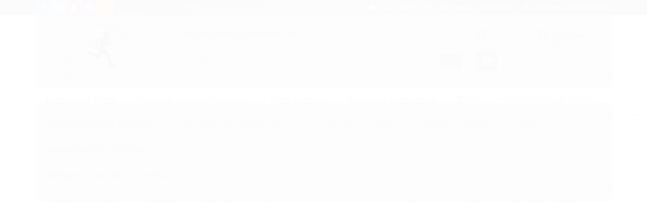

--- FILE ---
content_type: text/html; charset=utf-8
request_url: https://www.lojadomania.com.br/gel
body_size: 16031
content:

<!DOCTYPE html>
<html lang="pt-br">
  <head>
    <meta charset="utf-8">
    <meta content='width=device-width, initial-scale=1.0, maximum-scale=2.0' name='viewport' />
    <title>
  
    GEL - Mania de Corrida
  
</title>
    <meta http-equiv="X-UA-Compatible" content="IE=edge">
    <meta name="generator" content="Loja Integrada" />

    <link rel="dns-prefetch" href="https://cdn.awsli.com.br/">
    <link rel="preconnect" href="https://cdn.awsli.com.br/">
    <link rel="preconnect" href="https://fonts.googleapis.com">
    <link rel="preconnect" href="https://fonts.gstatic.com" crossorigin>

    
      <meta property="og:url" content="https://www.lojadomania.com.br/gel" />
      <meta property="og:type" content="website" />
      <meta property="og:site_name" content="Mania de Corrida" />
      <meta property="og:locale" content="pt_BR" />
    

    
  
    <script>
      setTimeout(function() {
        if (typeof removePageLoading === 'function') {
          removePageLoading();
        };
      }, 7000);
    </script>
  



    

  

    <link rel="canonical" href="https://www.lojadomania.com.br/gel" />
  


  <meta property="og:title" content="Mania de Corrida" />
  
    <meta property="og:image" content="https://cdn.awsli.com.br/317/317020/logo/b48b27a72c.jpg" />
  








  <meta name="robots" content="index, follow" />



    
      
        <link rel="shortcut icon" href="https://cdn.awsli.com.br/317/317020/favicon/278e674bbf.jpg" />
      
      <link rel="icon" href="https://cdn.awsli.com.br/317/317020/favicon/278e674bbf.jpg" sizes="192x192">
    
    

    
      <link rel="stylesheet" href="https://cdn.awsli.com.br/production/static/loja/estrutura/v1/css/all.min.css?v=dfd2cc0" type="text/css">
    
    <!--[if lte IE 8]><link rel="stylesheet" href="https://cdn.awsli.com.br/production/static/loja/estrutura/v1/css/ie-fix.min.css" type="text/css"><![endif]-->
    <!--[if lte IE 9]><style type="text/css">.lateral-fulbanner { position: relative; }</style><![endif]-->

    

    
    
      <link href="https://fonts.googleapis.com/css2?family=Open%20Sans:wght@300;400;600;700&display=swap" rel="stylesheet">
    

    
      <link rel="stylesheet" href="https://cdn.awsli.com.br/production/static/loja/estrutura/v1/css/bootstrap-responsive.css?v=dfd2cc0" type="text/css">
      <link rel="stylesheet" href="https://cdn.awsli.com.br/production/static/loja/estrutura/v1/css/style-responsive.css?v=dfd2cc0">
    

    <link rel="stylesheet" href="/tema.css?v=20250102-080529">

    

    <script type="text/javascript">
      var LOJA_ID = 317020;
      var MEDIA_URL = "https://cdn.awsli.com.br/";
      var API_URL_PUBLIC = 'https://api.awsli.com.br/';
      
        var CARRINHO_PRODS = [];
      
      var ENVIO_ESCOLHIDO = 0;
      var ENVIO_ESCOLHIDO_CODE = 0;
      var CONTRATO_INTERNACIONAL = false;
      var CONTRATO_BRAZIL = !CONTRATO_INTERNACIONAL;
      var IS_STORE_ASYNC = true;
      var IS_CLIENTE_ANONIMO = false;
    </script>

    

    <!-- Editor Visual -->
    

    <script>
      

      const isPreview = JSON.parse(sessionStorage.getItem('preview', true));
      if (isPreview) {
        const url = location.href
        location.search === '' && url + (location.search = '?preview=None')
      }
    </script>

    
      <script src="https://cdn.awsli.com.br/production/static/loja/estrutura/v1/js/all.min.js?v=dfd2cc0"></script>
    
    <!-- HTML5 shim and Respond.js IE8 support of HTML5 elements and media queries -->
    <!--[if lt IE 9]>
      <script src="https://oss.maxcdn.com/html5shiv/3.7.2/html5shiv.min.js"></script>
      <script src="https://oss.maxcdn.com/respond/1.4.2/respond.min.js"></script>
    <![endif]-->

    <link rel="stylesheet" href="https://cdn.awsli.com.br/production/static/loja/estrutura/v1/css/slick.min.css" type="text/css">
    <script src="https://cdn.awsli.com.br/production/static/loja/estrutura/v1/js/slick.min.js?v=dfd2cc0"></script>
    <link rel="stylesheet" href="https://cdn.awsli.com.br/production/static/css/jquery.fancybox.min.css" type="text/css" />
    <script src="https://cdn.awsli.com.br/production/static/js/jquery/jquery.fancybox.pack.min.js"></script>

    
    
  

  


    
      
        
      
        
      
        <script>
  (function(i,s,o,g,r,a,m){i['GoogleAnalyticsObject']=r;i[r]=i[r]||function(){
  (i[r].q=i[r].q||[]).push(arguments)},i[r].l=1*new Date();a=s.createElement(o),
  m=s.getElementsByTagName(o)[0];a.async=1;a.src=g;m.parentNode.insertBefore(a,m)
  })(window,document,'script','//www.google-analytics.com/analytics.js','ga');

  ga('create', 'UA-90562909-1', document.domain.replace(/^(www|store|loja)\./,''));
  ga('require', 'displayfeatures');
  
    
  
  
  
  
  ga('send', 'pageview');
</script>

      
        
      
        <!-- Global site tag (gtag.js) - Google Analytics -->
<script async src="https://www.googletagmanager.com/gtag/js?l=LIgtagDataLayer&id=AW-369923893"></script>
<script>
  window.LIgtagDataLayer = window.LIgtagDataLayer || [];
  function LIgtag(){LIgtagDataLayer.push(arguments);}
  LIgtag('js', new Date());

  LIgtag('set', {
    'currency': 'BRL',
    'country': 'BR'
  });
  
  LIgtag('config', 'AW-369923893');

  if(window.performance) {
    var timeSincePageLoad = Math.round(performance.now());
    LIgtag('event', 'timing_complete', {
      'name': 'load',
      'time': timeSincePageLoad
    });
  }

  $(document).on('li_view_home', function(_, eventID) {
    LIgtag('event', 'view_home');
  });

  $(document).on('li_select_product', function(_, eventID, data) {
    LIgtag('event', 'select_item', data);
  });

  $(document).on('li_start_contact', function(_, eventID, value) {
    LIgtag('event', 'start_contact', {
      value
    });
  });

  $(document).on('li_view_catalog', function(_, eventID) {
    LIgtag('event', 'view_catalog');
  });

  $(document).on('li_search', function(_, eventID, search_term) {
    LIgtag('event', 'search', {
      search_term
    });
  });

  $(document).on('li_filter_products', function(_, eventID, data) {
    LIgtag('event', 'filter_products', data);
  });

  $(document).on('li_sort_products', function(_, eventID, value) {
    LIgtag('event', 'sort_products', {
      value
    });
  });

  $(document).on('li_view_product', function(_, eventID, item) {
    LIgtag('event', 'view_item', {
      items: [item]
    });
  });

  $(document).on('li_select_variation', function(_, eventID, data) {
    LIgtag('event', 'select_variation', data);
  });

  $(document).on('li_calculate_shipping', function(_, eventID, data) {
    LIgtag('event', 'calculate_shipping', {
      zipcode: data.zipcode
    });
  });

  $(document).on('li_view_cart', function(_, eventID, data) {
    LIgtag('event', 'view_cart', data);
  });

  $(document).on('li_add_to_cart', function(_, eventID, data) {
    LIgtag('event', 'add_to_cart', {
      items: data.items
    });
  });

  $(document).on('li_apply_coupon', function(_, eventID, value) {
    LIgtag('event', 'apply_coupon', {
      value
    });
  });

  $(document).on('li_change_quantity', function(_, eventID, item) {
    LIgtag('event', 'change_quantity', {
      items: [item]
    });
  });

  $(document).on('li_remove_from_cart', function(_, eventID, item) {
    LIgtag('event', 'remove_from_cart', {
      items: [item]
    });
  });

  $(document).on('li_return_home', function(_, eventID) {
    LIgtag('event', 'return_home');
  });

  $(document).on('li_view_checkout', function(_, eventID, data) {
    LIgtag('event', 'begin_checkout', data);
  });

  $(document).on('li_login', function(_, eventID) {
    LIgtag('event', 'login');
  });

  $(document).on('li_change_address', function(_, eventID, value) {
    LIgtag('event', 'change_address', {
      value
    });
  });

  $(document).on('li_change_shipping', function(_, eventID, data) {
    LIgtag('event', 'add_shipping_info', data);
  });

  $(document).on('li_change_payment', function(_, eventID, data) {
    LIgtag('event', 'add_payment_info', data);
  });

  $(document).on('li_start_purchase', function(_, eventID) {
    LIgtag('event', 'start_purchase');
  });

  $(document).on('li_checkout_error', function(_, eventID, value) {
    LIgtag('event', 'checkout_error', {
      value
    });
  });

  $(document).on('li_purchase', function(_, eventID, data) {
    LIgtag('event', 'purchase', data);

    
      LIgtag('event', 'conversion', {
        send_to: 'AW-369923893/yGYrCLyhr5ICELWusrAB',
        value: data.value,
        currency: data.currency,
        transaction_id: data.transaction_id
      });
    
  });
</script>
      
    

    
<script>
  var url = '/_events/api/setEvent';

  var sendMetrics = function(event, user = {}) {
    var unique_identifier = uuidv4();

    try {
      var data = {
        request: {
          id: unique_identifier,
          environment: 'production'
        },
        store: {
          id: 317020,
          name: 'Mania de Corrida',
          test_account: false,
          has_meta_app: window.has_meta_app ?? false,
          li_search: true
        },
        device: {
          is_mobile: /Mobi/.test(window.navigator.userAgent),
          user_agent: window.navigator.userAgent,
          ip: '###device_ip###'
        },
        page: {
          host: window.location.hostname,
          path: window.location.pathname,
          search: window.location.search,
          type: 'category',
          title: document.title,
          referrer: document.referrer
        },
        timestamp: '###server_timestamp###',
        user_timestamp: new Date().toISOString(),
        event,
        origin: 'store'
      };

      if (window.performance) {
        var [timing] = window.performance.getEntriesByType('navigation');

        data['time'] = {
          server_response: Math.round(timing.responseStart - timing.requestStart)
        };
      }

      var _user = {},
          user_email_cookie = $.cookie('user_email'),
          user_data_cookie = $.cookie('LI-UserData');

      if (user_email_cookie) {
        var user_email = decodeURIComponent(user_email_cookie);

        _user['email'] = user_email;
      }

      if (user_data_cookie) {
        var user_data = JSON.parse(user_data_cookie);

        _user['logged'] = user_data.logged;
        _user['id'] = user_data.id ?? undefined;
      }

      $.each(user, function(key, value) {
        _user[key] = value;
      });

      if (!$.isEmptyObject(_user)) {
        data['user'] = _user;
      }

      try {
        var session_identifier = $.cookie('li_session_identifier');

        if (!session_identifier) {
          session_identifier = uuidv4();
        };

        var expiration_date = new Date();

        expiration_date.setTime(expiration_date.getTime() + (30 * 60 * 1000)); // 30 minutos

        $.cookie('li_session_identifier', session_identifier, {
          expires: expiration_date,
          path: '/'
        });

        data['session'] = {
          id: session_identifier
        };
      } catch (err) { }

      try {
        var user_session_identifier = $.cookie('li_user_session_identifier');

        if (!user_session_identifier) {
          user_session_identifier = uuidv4();

          $.cookie('li_user_session_identifier', user_session_identifier, {
            path: '/'
          });
        };

        data['user_session'] = {
          id: user_session_identifier
        };
      } catch (err) { }

      var _cookies = {},
          fbc = $.cookie('_fbc'),
          fbp = $.cookie('_fbp');

      if (fbc) {
        _cookies['fbc'] = fbc;
      }

      if (fbp) {
        _cookies['fbp'] = fbp;
      }

      if (!$.isEmptyObject(_cookies)) {
        data['session']['cookies'] = _cookies;
      }

      try {
        var ab_test_cookie = $.cookie('li_ab_test_running');

        if (ab_test_cookie) {
          var ab_test = JSON.parse(atob(ab_test_cookie));

          if (ab_test.length) {
            data['store']['ab_test'] = ab_test;
          }
        }
      } catch (err) { }

      var _utm = {};

      $.each(sessionStorage, function(key, value) {
        if (key.startsWith('utm_')) {
          var name = key.split('_')[1];

          _utm[name] = value;
        }
      });

      if (!$.isEmptyObject(_utm)) {
        data['session']['utm'] = _utm;
      }

      var controller = new AbortController();

      setTimeout(function() {
        controller.abort();
      }, 5000);

      fetch(url, {
        keepalive: true,
        method: 'POST',
        headers: {
          'Content-Type': 'application/json'
        },
        body: JSON.stringify({ data }),
        signal: controller.signal
      });
    } catch (err) { }

    return unique_identifier;
  }
</script>

    
<script>
  (function() {
    var initABTestHandler = function() {
      try {
        if ($.cookie('li_ab_test_running')) {
          return
        };
        var running_tests = [];

        
        
        
        

        var running_tests_to_cookie = JSON.stringify(running_tests);
        running_tests_to_cookie = btoa(running_tests_to_cookie);
        $.cookie('li_ab_test_running', running_tests_to_cookie, {
          path: '/'
        });

        
        if (running_tests.length > 0) {
          setTimeout(function() {
            $.ajax({
              url: "/conta/status"
            });
          }, 500);
        };

      } catch (err) { }
    }
    setTimeout(initABTestHandler, 500);
  }());
</script>

    
<script>
  $(function() {
    // Clicar em um produto
    $('.listagem-item').click(function() {
      var row, column;

      var $list = $(this).closest('[data-produtos-linha]'),
          index = $(this).closest('li').index();

      if($list.find('.listagem-linha').length === 1) {
        var productsPerRow = $list.data('produtos-linha');

        row = Math.floor(index / productsPerRow) + 1;
        column = (index % productsPerRow) + 1;
      } else {
        row = $(this).closest('.listagem-linha').index() + 1;
        column = index + 1;
      }

      var body = {
        item_id: $(this).attr('data-id'),
        item_sku: $(this).find('.produto-sku').text(),
        item_name: $(this).find('.nome-produto').text().trim(),
        item_row: row,
        item_column: column
      };

      var eventID = sendMetrics({
        type: 'event',
        name: 'select_product',
        data: body
      });

      $(document).trigger('li_select_product', [eventID, body]);
    });

    // Clicar no "Fale Conosco"
    $('#modalContato').on('show', function() {
      var value = 'Fale Conosco';

      var eventID = sendMetrics({
        type: 'event',
        name: 'start_contact',
        data: { text: value }
      });

      $(document).trigger('li_start_contact', [eventID, value]);
    });

    // Clicar no WhatsApp
    $('.li-whatsapp a').click(function() {
      var value = 'WhatsApp';

      var eventID = sendMetrics({
        type: 'event',
        name: 'start_contact',
        data: { text: value }
      });

      $(document).trigger('li_start_contact', [eventID, value]);
    });

    
      // Visualizar a catálogo
      var eventID = sendMetrics({
        type: 'pageview',
        name: 'view_catalog'
      });

      $(document).trigger('li_view_catalog', [eventID]);

      var params = new URLSearchParams(window.location.search),
          oldParams = document.referrer ? new URL(document.referrer).searchParams : new URLSearchParams();

      // Filtrar produtos
      if(params.has('fq')) {
        var value = params.get('fq');

        if(value !== oldParams.get('fq')) {
          var attribute = value.split(':'),
              body = {
                attribute_name: attribute[0],
                attribute_value: attribute[1]
              };

          var eventID = sendMetrics({
            type: 'event',
            name: 'filter_products',
            data: body
          });

          $(document).trigger('li_filter_products', [eventID, body]);
        }
      }

      // Ordenar produtos
      if(params.has('sort')) {
        var value = params.get('sort');

        if(value !== oldParams.get('sort')) {
          var eventID = sendMetrics({
            type: 'event',
            name: 'sort_products',
            data: { text: value }
          });

          $(document).trigger('li_sort_products', [eventID, value]);
        }
      }

      // Alterar página
      if(params.has('pagina')) {
        var previous_page = oldParams.has('pagina') ? parseInt(oldParams.get('pagina')) : 1,
            next_page = parseInt(params.get('pagina'));

        if(next_page !== previous_page) {
          var body = {
            previous_page,
            next_page
          };

          var eventID = sendMetrics({
            type: 'event',
            name: 'change_page',
            data: body
          });

          $(document).trigger('li_change_page', [eventID, body]);
        }
      }

      
    
  });
</script>


    
	<!-- lojaintegrada-google-shopping -->
  
      <meta name="google-site-verification" content="F3FrtL6pLX3KipolNarytsCV7HaVUquZZ4MpmyhSfwU" />
  


    
      
    

    

    

    
  <link rel="manifest" href="/manifest.json" />




  </head>
  <body class="pagina-categoria categoria-2594843   ">
    <div id="fb-root"></div>
    
  
    <div id="full-page-loading">
      <div class="conteiner" style="height: 100%;">
        <div class="loading-placeholder-content">
          <div class="loading-placeholder-effect loading-placeholder-header"></div>
          <div class="loading-placeholder-effect loading-placeholder-body"></div>
        </div>
      </div>
      <script>
        var is_full_page_loading = true;
        function removePageLoading() {
          if (is_full_page_loading) {
            try {
              $('#full-page-loading').remove();
            } catch(e) {}
            try {
              var div_loading = document.getElementById('full-page-loading');
              if (div_loading) {
                div_loading.remove();
              };
            } catch(e) {}
            is_full_page_loading = false;
          };
        };
        $(function() {
          setTimeout(function() {
            removePageLoading();
          }, 1);
        });
      </script>
      <style>
        #full-page-loading { position: fixed; z-index: 9999999; margin: auto; top: 0; left: 0; bottom: 0; right: 0; }
        #full-page-loading:before { content: ''; display: block; position: fixed; top: 0; left: 0; width: 100%; height: 100%; background: rgba(255, 255, 255, .98); background: radial-gradient(rgba(255, 255, 255, .99), rgba(255, 255, 255, .98)); }
        .loading-placeholder-content { height: 100%; display: flex; flex-direction: column; position: relative; z-index: 1; }
        .loading-placeholder-effect { background-color: #F9F9F9; border-radius: 5px; width: 100%; animation: pulse-loading 1.5s cubic-bezier(0.4, 0, 0.6, 1) infinite; }
        .loading-placeholder-content .loading-placeholder-body { flex-grow: 1; margin-bottom: 30px; }
        .loading-placeholder-content .loading-placeholder-header { height: 20%; min-height: 100px; max-height: 200px; margin: 30px 0; }
        @keyframes pulse-loading{50%{opacity:.3}}
      </style>
    </div>
  



    
      
        


<div class="barra-inicial fundo-secundario">
  <div class="conteiner">
    <div class="row-fluid">
      <div class="lista-redes span3 hidden-phone">
        
          <ul>
            
              <li>
                <a href="https://facebook.com/mania.corrida" target="_blank" aria-label="Siga nos no Facebook"><i class="icon-facebook"></i></a>
              </li>
            
            
            
              <li>
                <a href="https://twitter.com/maniadecorrida_" target="_blank" aria-label="Siga nos no Twitter"><i class="icon-twitter"></i></a>
              </li>
            
            
              <li>
                <a href="https://youtube.com.br/maniadecorridabr" target="_blank" aria-label="Siga nos no Youtube"><i class="icon-youtube"></i></a>
              </li>
            
            
              <li>
                <a href="https://instagram.com/maniadecorrida" target="_blank" aria-label="Siga nos no Instagram"><i class="icon-instagram"></i></a>
              </li>
            
            
            
              <li>
                <a href="http://www.maniadecorrida.com.br" target="_blank" rel="noopener" aria-label="Acesse nosso Blog"><i class="icon-bold"></i></a>
              </li>
            
          </ul>
        
      </div>
      <div class="canais-contato span9">
        <ul>
          <li class="hidden-phone">
            <a href="#modalContato" data-toggle="modal" data-target="#modalContato">
              <i class="icon-comment"></i>
              Fale Conosco
            </a>
          </li>
          
            <li>
              <span>
                <i class="icon-phone"></i>Telefone: (11) 97347-6802
              </span>
            </li>
          
          
            <li class="tel-whatsapp">
              <span>
                <i class="fa fa-whatsapp"></i>Whatsapp: (11) 97347-6802
              </span>
            </li>
          
          
        </ul>
      </div>
    </div>
  </div>
</div>

      
    

    <div class="conteiner-principal">
      
        
          
<div id="cabecalho">

  <div class="atalhos-mobile visible-phone fundo-secundario borda-principal">
    <ul>

      <li><a href="https://www.lojadomania.com.br/" class="icon-home"> </a></li>
      
      <li class="fundo-principal"><a href="https://www.lojadomania.com.br/carrinho/index" class="icon-shopping-cart"> </a></li>
      
      
        <li class="menu-user-logged" style="display: none;"><a href="https://www.lojadomania.com.br/conta/logout" class="icon-signout menu-user-logout"> </a></li>
      
      
      <li><a href="https://www.lojadomania.com.br/conta/index" class="icon-user"> </a></li>
      
      <li class="vazia"><span>&nbsp;</span></li>

    </ul>
  </div>

  <div class="conteiner">
    <div class="row-fluid">
      <div class="span3">
        <h2 class="logo cor-secundaria">
          <a href="https://www.lojadomania.com.br/" title="Mania de Corrida">
            
            <img src="https://cdn.awsli.com.br/400x300/317/317020/logo/b48b27a72c.jpg" alt="Mania de Corrida" />
            
          </a>
        </h2>


      </div>

      <div class="conteudo-topo span9">
        <div class="superior row-fluid hidden-phone">
          <div class="span8">
            
              
                <div class="btn-group menu-user-logged" style="display: none;">
                  <a href="https://www.lojadomania.com.br/conta/index" class="botao secundario pequeno dropdown-toggle" data-toggle="dropdown">
                    Olá, <span class="menu-user-name"></span>
                    <span class="icon-chevron-down"></span>
                  </a>
                  <ul class="dropdown-menu">
                    <li>
                      <a href="https://www.lojadomania.com.br/conta/index" title="Minha conta">Minha conta</a>
                    </li>
                    
                      <li>
                        <a href="https://www.lojadomania.com.br/conta/pedido/listar" title="Minha conta">Meus pedidos</a>
                      </li>
                    
                    <li>
                      <a href="https://www.lojadomania.com.br/conta/favorito/listar" title="Meus favoritos">Meus favoritos</a>
                    </li>
                    <li>
                      <a href="https://www.lojadomania.com.br/conta/logout" title="Sair" class="menu-user-logout">Sair</a>
                    </li>
                  </ul>
                </div>
              
              
                <a href="https://www.lojadomania.com.br/conta/login" class="bem-vindo cor-secundaria menu-user-welcome">
                  Bem-vindo, <span class="cor-principal">identifique-se</span> para fazer pedidos
                </a>
              
            
          </div>
          <div class="span4">
            <ul class="acoes-conta borda-alpha">
              
                <li>
                  <i class="icon-list fundo-principal"></i>
                  <a href="https://www.lojadomania.com.br/conta/pedido/listar" class="cor-secundaria">Meus Pedidos</a>
                </li>
              
              
                <li>
                  <i class="icon-user fundo-principal"></i>
                  <a href="https://www.lojadomania.com.br/conta/index" class="cor-secundaria">Minha Conta</a>
                </li>
              
            </ul>
          </div>
        </div>

        <div class="inferior row-fluid ">
          <div class="span8 busca-mobile">
            <a href="javascript:;" class="atalho-menu visible-phone icon-th botao principal"> </a>

            <div class="busca borda-alpha">
              <form id="form-buscar" action="/buscar" method="get">
                <input id="auto-complete" type="text" name="q" placeholder="Digite o que você procura" value="" autocomplete="off" maxlength="255" />
                <button class="botao botao-busca icon-search fundo-secundario" aria-label="Buscar"></button>
              </form>
            </div>

          </div>

          
            <div class="span4 hidden-phone">
              

  <div class="carrinho vazio">
    
      <a href="https://www.lojadomania.com.br/carrinho/index">
        <i class="icon-shopping-cart fundo-principal"></i>
        <strong class="qtd-carrinho titulo cor-secundaria" style="display: none;">0</strong>
        <span style="display: none;">
          
            <b class="titulo cor-secundaria"><span>Meu Carrinho</span></b>
          
          <span class="cor-secundaria">Produtos adicionados</span>
        </span>
        
          <span class="titulo cor-secundaria vazio-text">Carrinho vazio</span>
        
      </a>
    
    <div class="carrinho-interno-ajax"></div>
  </div>
  
<div class="minicart-placeholder" style="display: none;">
  <div class="carrinho-interno borda-principal">
    <ul>
      <li class="minicart-item-modelo">
        
          <div class="preco-produto com-promocao destaque-parcela ">
            <div>
              <s class="preco-venda">
                R$ --PRODUTO_PRECO_DE--
              </s>
              <strong class="preco-promocional cor-principal">
                R$ --PRODUTO_PRECO_POR--
              </strong>
            </div>
          </div>
        
        <a data-href="--PRODUTO_URL--" class="imagem-produto">
          <img data-src="https://cdn.awsli.com.br/64x64/--PRODUTO_IMAGEM--" alt="--PRODUTO_NOME--" />
        </a>
        <a data-href="--PRODUTO_URL--" class="nome-produto cor-secundaria">
          --PRODUTO_NOME--
        </a>
        <div class="produto-sku hide">--PRODUTO_SKU--</div>
      </li>
    </ul>
    <div class="carrinho-rodape">
      <span class="carrinho-info">
        
          <i>--CARRINHO_QUANTIDADE-- produto no carrinho</i>
        
        
          
            <span class="carrino-total">
              Total: <strong class="titulo cor-principal">R$ --CARRINHO_TOTAL_ITENS--</strong>
            </span>
          
        
      </span>
      <a href="https://www.lojadomania.com.br/carrinho/index" class="botao principal">
        
          <i class="icon-shopping-cart"></i>Ir para o carrinho
        
      </a>
    </div>
  </div>
</div>



            </div>
          
        </div>

      </div>
    </div>
    


  
    
      
<div class="menu superior">
  <ul class="nivel-um">
    


    

  


    
      <li class="categoria-id-23209307  borda-principal">
        <a href="https://www.lojadomania.com.br/bermudas-e-shorts-23209307" title="Bermudas e Shorts">
          <strong class="titulo cor-secundaria">Bermudas e Shorts</strong>
          
        </a>
        
      </li>
    
      <li class="categoria-id-23213826  borda-principal">
        <a href="https://www.lojadomania.com.br/faixas-de-cabeca-headband-23213826" title="Faixas de Cabeça (Headband)">
          <strong class="titulo cor-secundaria">Faixas de Cabeça (Headband)</strong>
          
        </a>
        
      </li>
    
      <li class="categoria-id-23781943  borda-principal">
        <a href="https://www.lojadomania.com.br/porta-numero" title="Porta Número">
          <strong class="titulo cor-secundaria">Porta Número</strong>
          
        </a>
        
      </li>
    
      <li class="categoria-id-23209167  borda-principal">
        <a href="https://www.lojadomania.com.br/roupas-de-compressao-23209167" title="Roupas de Compressão">
          <strong class="titulo cor-secundaria">Roupas de Compressão</strong>
          
        </a>
        
      </li>
    
      <li class="categoria-id-23209170  borda-principal">
        <a href="https://www.lojadomania.com.br/tops-23209170" title="TOPS">
          <strong class="titulo cor-secundaria">TOPS</strong>
          
        </a>
        
      </li>
    
      <li class="categoria-id-17426274  borda-principal">
        <a href="https://www.lojadomania.com.br/yescom-dc-run-series" title="YESCOM DC RUN SERIES">
          <strong class="titulo cor-secundaria">YESCOM DC RUN SERIES</strong>
          
        </a>
        
      </li>
    
      <li class="categoria-id-17426278  borda-principal">
        <a href="https://www.lojadomania.com.br/yescom-maiores-do-brasil" title="YESCOM MAIORES DO BRASIL">
          <strong class="titulo cor-secundaria">YESCOM MAIORES DO BRASIL</strong>
          
        </a>
        
      </li>
    
      <li class="categoria-id-17426281  borda-principal">
        <a href="https://www.lojadomania.com.br/you-mercado-running" title="YOU MERCADO RUNNING">
          <strong class="titulo cor-secundaria">YOU MERCADO RUNNING</strong>
          
        </a>
        
      </li>
    
      <li class="categoria-id-17426286  borda-principal">
        <a href="https://www.lojadomania.com.br/you-mercado-ciclismo" title="YOU MERCADO CICLISMO">
          <strong class="titulo cor-secundaria">YOU MERCADO CICLISMO</strong>
          
        </a>
        
      </li>
    
      <li class="categoria-id-18031493  borda-principal">
        <a href="https://www.lojadomania.com.br/corrida-virtual-18031493" title="CORRIDA VIRTUAL">
          <strong class="titulo cor-secundaria">CORRIDA VIRTUAL</strong>
          
        </a>
        
      </li>
    
      <li class="categoria-id-4405756  borda-principal">
        <a href="https://www.lojadomania.com.br/yescom" title="Yescom">
          <strong class="titulo cor-secundaria">Yescom</strong>
          
        </a>
        
      </li>
    
      <li class="categoria-id-4464647  borda-principal">
        <a href="https://www.lojadomania.com.br/yescom/dcrunseries" title="Yescom Kits DC Run Series">
          <strong class="titulo cor-secundaria">Yescom Kits DC Run Series</strong>
          
        </a>
        
      </li>
    
      <li class="categoria-id-4464650  borda-principal">
        <a href="https://www.lojadomania.com.br/yescom/maiores" title="Yescom I Maiores do Brasil">
          <strong class="titulo cor-secundaria">Yescom I Maiores do Brasil</strong>
          
        </a>
        
      </li>
    
      <li class="categoria-id-14168106  borda-principal">
        <a href="https://www.lojadomania.com.br/moletom-14168106" title="Moletom">
          <strong class="titulo cor-secundaria">Moletom</strong>
          
        </a>
        
      </li>
    
      <li class="categoria-id-14390208  borda-principal">
        <a href="https://www.lojadomania.com.br/x-try-14390208" title="X TRY">
          <strong class="titulo cor-secundaria">X TRY</strong>
          
        </a>
        
      </li>
    
      <li class="categoria-id-1212424  borda-principal">
        <a href="https://www.lojadomania.com.br/acessorios" title="Acessórios">
          <strong class="titulo cor-secundaria">Acessórios</strong>
          
        </a>
        
      </li>
    
      <li class="categoria-id-1287824  borda-principal">
        <a href="https://www.lojadomania.com.br/adesivos" title="Adesivos">
          <strong class="titulo cor-secundaria">Adesivos</strong>
          
        </a>
        
      </li>
    
      <li class="categoria-id-1481005  borda-principal">
        <a href="https://www.lojadomania.com.br/bandagem" title="Bandagem">
          <strong class="titulo cor-secundaria">Bandagem</strong>
          
        </a>
        
      </li>
    
      <li class="categoria-id-1973952  borda-principal">
        <a href="https://www.lojadomania.com.br/berloque-prata-925" title="Berloque Prata 925">
          <strong class="titulo cor-secundaria">Berloque Prata 925</strong>
          
        </a>
        
      </li>
    
      <li class="categoria-id-1211334  borda-principal">
        <a href="https://www.lojadomania.com.br/berloques" title="Berloques">
          <strong class="titulo cor-secundaria">Berloques</strong>
          
        </a>
        
      </li>
    
      <li class="categoria-id-1211506  borda-principal">
        <a href="https://www.lojadomania.com.br/berloques-folheados-a-prata" title="Berloques Folheados a Prata">
          <strong class="titulo cor-secundaria">Berloques Folheados a Prata</strong>
          
        </a>
        
      </li>
    
      <li class="categoria-id-2541016  borda-principal">
        <a href="https://www.lojadomania.com.br/bijuteria" title="BIJUTERIA">
          <strong class="titulo cor-secundaria">BIJUTERIA</strong>
          
        </a>
        
      </li>
    
      <li class="categoria-id-4177604  borda-principal">
        <a href="https://www.lojadomania.com.br/bike" title="BIKE">
          <strong class="titulo cor-secundaria">BIKE</strong>
          
        </a>
        
      </li>
    
      <li class="categoria-id-2595840  borda-principal">
        <a href="https://www.lojadomania.com.br/bone" title="Boné">
          <strong class="titulo cor-secundaria">Boné</strong>
          
        </a>
        
      </li>
    
      <li class="categoria-id-2535373  borda-principal">
        <a href="https://www.lojadomania.com.br/brincos" title="Brincos">
          <strong class="titulo cor-secundaria">Brincos</strong>
          
        </a>
        
      </li>
    
      <li class="categoria-id-2223666  borda-principal">
        <a href="https://www.lojadomania.com.br/buttons" title="Buttons">
          <strong class="titulo cor-secundaria">Buttons</strong>
          
        </a>
        
      </li>
    
      <li class="categoria-id-1981777  borda-principal">
        <a href="https://www.lojadomania.com.br/cadar" title="Cadarço de Silicone">
          <strong class="titulo cor-secundaria">Cadarço de Silicone</strong>
          
        </a>
        
      </li>
    
      <li class="categoria-id-1769651  borda-principal">
        <a href="https://www.lojadomania.com.br/camisetas" title="Camisetas">
          <strong class="titulo cor-secundaria">Camisetas</strong>
          
        </a>
        
      </li>
    
      <li class="categoria-id-4024673  borda-principal">
        <a href="https://www.lojadomania.com.br/canfora" title="Cânfora">
          <strong class="titulo cor-secundaria">Cânfora</strong>
          
        </a>
        
      </li>
    
      <li class="categoria-id-1973384  borda-principal">
        <a href="https://www.lojadomania.com.br/chaveiros" title="Chaveiros">
          <strong class="titulo cor-secundaria">Chaveiros</strong>
          
        </a>
        
      </li>
    
      <li class="categoria-id-1212340  borda-principal">
        <a href="https://www.lojadomania.com.br/compressao" title="Compressão">
          <strong class="titulo cor-secundaria">Compressão</strong>
          
        </a>
        
      </li>
    
      <li class="categoria-id-1595184  borda-principal">
        <a href="https://www.lojadomania.com.br/corinthians" title="Corinthians">
          <strong class="titulo cor-secundaria">Corinthians</strong>
          
        </a>
        
      </li>
    
      <li class="categoria-id-1211382  borda-principal">
        <a href="https://www.lojadomania.com.br/correntes" title="Correntes">
          <strong class="titulo cor-secundaria">Correntes</strong>
          
        </a>
        
      </li>
    
      <li class="categoria-id-1771302  borda-principal">
        <a href="https://www.lojadomania.com.br/emblema-carro" title="EMBLEMA CARRO">
          <strong class="titulo cor-secundaria">EMBLEMA CARRO</strong>
          
        </a>
        
      </li>
    
      <li class="categoria-id-2594843  borda-principal">
        <a href="https://www.lojadomania.com.br/gel" title="GEL">
          <strong class="titulo cor-secundaria">GEL</strong>
          
        </a>
        
      </li>
    
      <li class="categoria-id-3946725  borda-principal">
        <a href="https://www.lojadomania.com.br/headband" title="Headband">
          <strong class="titulo cor-secundaria">Headband</strong>
          
        </a>
        
      </li>
    
      <li class="categoria-id-1762476  borda-principal">
        <a href="https://www.lojadomania.com.br/lupo" title="LUPO">
          <strong class="titulo cor-secundaria">LUPO</strong>
          
        </a>
        
      </li>
    
      <li class="categoria-id-2802400  borda-principal">
        <a href="https://www.lojadomania.com.br/meias" title="MEIAS">
          <strong class="titulo cor-secundaria">MEIAS</strong>
          
        </a>
        
      </li>
    
      <li class="categoria-id-7364659  borda-principal">
        <a href="https://www.lojadomania.com.br/pins" title="PINS">
          <strong class="titulo cor-secundaria">PINS</strong>
          
        </a>
        
      </li>
    
      <li class="categoria-id-3268133  borda-principal">
        <a href="https://www.lojadomania.com.br/pochete" title="Pochete">
          <strong class="titulo cor-secundaria">Pochete</strong>
          
        </a>
        
      </li>
    
      <li class="categoria-id-1957000  borda-principal">
        <a href="https://www.lojadomania.com.br/porta-medalhas" title="Porta Medalhas">
          <strong class="titulo cor-secundaria">Porta Medalhas</strong>
          
        </a>
        
      </li>
    
      <li class="categoria-id-1771456  borda-principal">
        <a href="https://www.lojadomania.com.br/prata" title="PRATA">
          <strong class="titulo cor-secundaria">PRATA</strong>
          
        </a>
        
      </li>
    
      <li class="categoria-id-1361056  borda-principal">
        <a href="https://www.lojadomania.com.br/protetores" title="Protetores">
          <strong class="titulo cor-secundaria">Protetores</strong>
          
        </a>
        
      </li>
    
      <li class="categoria-id-2223239 com-filho borda-principal">
        <a href="https://www.lojadomania.com.br/pulseiras" title="Pulseiras">
          <strong class="titulo cor-secundaria">Pulseiras</strong>
          
            <i class="icon-chevron-down fundo-secundario"></i>
          
        </a>
        
          <ul class="nivel-dois borda-alpha">
            

  <li class="categoria-id-2223245 ">
    <a href="https://www.lojadomania.com.br/pulseiras-motivacionais" title="Pulseiras Motivacionais">
      
      Pulseiras Motivacionais
    </a>
    
  </li>

  <li class="categoria-id-2223247 ">
    <a href="https://www.lojadomania.com.br/pulseiras-running" title="Pulseiras Running">
      
      Pulseiras Running
    </a>
    
  </li>


          </ul>
        
      </li>
    
      <li class="categoria-id-2538249  borda-principal">
        <a href="https://www.lojadomania.com.br/semijoias" title="SEMIJOIAS">
          <strong class="titulo cor-secundaria">SEMIJOIAS</strong>
          
        </a>
        
      </li>
    
      <li class="categoria-id-2669130  borda-principal">
        <a href="https://www.lojadomania.com.br/tenis-certo" title="Tênis Certo">
          <strong class="titulo cor-secundaria">Tênis Certo</strong>
          
        </a>
        
      </li>
    
      <li class="categoria-id-9898104  borda-principal">
        <a href="https://www.lojadomania.com.br/scuderia" title="Corrida do Rock">
          <strong class="titulo cor-secundaria">Corrida do Rock</strong>
          
        </a>
        
      </li>
    
  </ul>
</div>

    
  


  </div>
  <span id="delimitadorBarra"></span>
</div>

          

  


        
      

      
  
    <div class="secao-banners">
      <div class="conteiner">
        
        
          <div class="row-fluid">
            

  <div class="spanNone banner tarja">
    
      
        
          
        
      
    
  </div>


          </div>
        
      </div>
    </div>
  


      <div id="corpo">
        <div class="conteiner">
          

          
  
<div class="breadcrumbs borda-alpha ">
  <ul>
    
      <li><a href="https://www.lojadomania.com.br/"><i class="icon-home"></i>Página inicial</a></li>
    

    
      




  <li>
    
      <strong class="cor-secundaria">GEL</strong>
    
  </li>


    
    
    

    
  </ul>
</div>



          
            <div class="secao-principal row-fluid ">
              

                
                  
  <div class="coluna span3 esquerda">
    
      

 <script>
$(document).ready(function() {
  const configuracao = {
    exibirDescricaoCategoria: false,
    posicaoDescricaoCategoria: 'default'
  };
  
  // Função para gerenciar layout responsivo
  function ajustarLayoutResponsivo() {
    const isMobile = $(window).width() <= 768;
    const $coluna = $('.row-fluid .coluna');
    const $descricaoCategoria = $('.categoria-descricao');
    
    if (configuracao.exibirDescricaoCategoria) {
      if (isMobile) {
        $coluna.css('display', 'block'); // Sobrescreve o 'display: none' do CSS com 'display: block'
        $coluna.find('.newsletter, .filtro-coluna').addClass('hidden');
        
        // Ajustar posição da descrição de categoria apenas se for footer
        if (configuracao.posicaoDescricaoCategoria === 'footer') {
          $descricaoCategoria.appendTo('.rodape');
        }
      } else {
        $coluna.css('display', ''); // Remove o inline style, permitindo que o CSS padrão seja aplicado
       
        
        // Reposicionar a descrição da categoria para non-mobile
        if (configuracao.posicaoDescricaoCategoria === 'footer') {
          setTimeout(function() {
            const $colunaEsquerda = $('.coluna.span3.esquerda');
            if ($colunaEsquerda.length) {
              $descricaoCategoria.appendTo($colunaEsquerda);
            } else {
              console.error('Elemento .coluna.span3.esquerda não encontrado no DOM');
            }
          }, 100);
        }
      }
      } else if (isMobile) {
        // Se não exibir descrição categoria em mobile, certifica-se que a coluna está escondida
        $coluna.css('display', '');
      }
  }
  
  // Função para gerenciar descrição resumida/completa
  function inicializarDescricaoExpandivel() {
    const $descricaoResumida = $('.descricao-resumida');
    const $descricaoCompleta = $('.descricao-completa');
    const $botaoVejaMais = $('.botao-veja-mais');
    
    // Verificar se as descrições são iguais
    if ($descricaoResumida.html() === $descricaoCompleta.html()) {
      $botaoVejaMais.hide();
      return;
    }
    
    // Configurar o botão de expandir/recolher
    $botaoVejaMais.on('click', function() {
      const $botao = $(this);
      const $container = $botao.closest('.descricao-container');
      const $resumida = $container.find('.descricao-resumida');
      const $completa = $container.find('.descricao-completa');
      
      const expandido = $botao.hasClass('expandido');
      
      // Toggle entre descrição resumida e completa
      if (!expandido) {
        // Mostrar descrição completa
        $resumida.hide();
        $completa.show();
      } else {
        // Mostrar descrição resumida
        $resumida.show();
        $completa.hide();
      }
      
      // Atualizar estado do botão
      $botao
        .toggleClass('expandido', !expandido)
        .text(!expandido ? 'Recolher' : 'Veja Mais')
        .attr('aria-expanded', (!expandido).toString());
    });
  }
  
  // Inicializar funcionalidades
  
  inicializarDescricaoExpandivel();
});
</script> 

<div class="menu lateral">

  <ul class="nivel-um">

    

      
    

      
    

      
    

      
    

      
    

      
    

      
    

      
    

      
    

      
    

      
    

      
    

      
    

      
    

      
    

      
    

      
    

      
    

      
    

      
    

      
    

      
    

      
    

      
    

      
    

      
    

      
    

      
    

      
    

      
    

      
    

      
    

      
    

      
    

      

        <li class="categoria-id-2594843  ativo  borda-principal">
          <a href="https://www.lojadomania.com.br/gel" title="GEL">
            
            <strong class="titulo cor-secundaria">GEL</strong>
          </a>
          
        </li>
      
    

      
    

      
    

      
    

      
    

      
    

      
    

      
    

      
    

      
    

      
    

      
    

      
    
  </ul>
</div>

<div class="menu lateral outras">
  <ul class="nivel-um">
    
      
        <li class="categoria-id-23209307 borda-principal">
          <a href="https://www.lojadomania.com.br/bermudas-e-shorts-23209307" title="Bermudas e Shorts">
            <strong class="titulo cor-secundaria">Bermudas e Shorts</strong>
          </a>
        </li>
      
    
      
        <li class="categoria-id-23213826 borda-principal">
          <a href="https://www.lojadomania.com.br/faixas-de-cabeca-headband-23213826" title="Faixas de Cabeça (Headband)">
            <strong class="titulo cor-secundaria">Faixas de Cabeça (Headband)</strong>
          </a>
        </li>
      
    
      
        <li class="categoria-id-23781943 borda-principal">
          <a href="https://www.lojadomania.com.br/porta-numero" title="Porta Número">
            <strong class="titulo cor-secundaria">Porta Número</strong>
          </a>
        </li>
      
    
      
        <li class="categoria-id-23209167 borda-principal">
          <a href="https://www.lojadomania.com.br/roupas-de-compressao-23209167" title="Roupas de Compressão">
            <strong class="titulo cor-secundaria">Roupas de Compressão</strong>
          </a>
        </li>
      
    
      
        <li class="categoria-id-23209170 borda-principal">
          <a href="https://www.lojadomania.com.br/tops-23209170" title="TOPS">
            <strong class="titulo cor-secundaria">TOPS</strong>
          </a>
        </li>
      
    
      
        <li class="categoria-id-17426274 borda-principal">
          <a href="https://www.lojadomania.com.br/yescom-dc-run-series" title="YESCOM DC RUN SERIES">
            <strong class="titulo cor-secundaria">YESCOM DC RUN SERIES</strong>
          </a>
        </li>
      
    
      
        <li class="categoria-id-17426278 borda-principal">
          <a href="https://www.lojadomania.com.br/yescom-maiores-do-brasil" title="YESCOM MAIORES DO BRASIL">
            <strong class="titulo cor-secundaria">YESCOM MAIORES DO BRASIL</strong>
          </a>
        </li>
      
    
      
        <li class="categoria-id-17426281 borda-principal">
          <a href="https://www.lojadomania.com.br/you-mercado-running" title="YOU MERCADO RUNNING">
            <strong class="titulo cor-secundaria">YOU MERCADO RUNNING</strong>
          </a>
        </li>
      
    
      
        <li class="categoria-id-17426286 borda-principal">
          <a href="https://www.lojadomania.com.br/you-mercado-ciclismo" title="YOU MERCADO CICLISMO">
            <strong class="titulo cor-secundaria">YOU MERCADO CICLISMO</strong>
          </a>
        </li>
      
    
      
        <li class="categoria-id-18031493 borda-principal">
          <a href="https://www.lojadomania.com.br/corrida-virtual-18031493" title="CORRIDA VIRTUAL">
            <strong class="titulo cor-secundaria">CORRIDA VIRTUAL</strong>
          </a>
        </li>
      
    
      
        <li class="categoria-id-4405756 borda-principal">
          <a href="https://www.lojadomania.com.br/yescom" title="Yescom">
            <strong class="titulo cor-secundaria">Yescom</strong>
          </a>
        </li>
      
    
      
        <li class="categoria-id-4464647 borda-principal">
          <a href="https://www.lojadomania.com.br/yescom/dcrunseries" title="Yescom Kits DC Run Series">
            <strong class="titulo cor-secundaria">Yescom Kits DC Run Series</strong>
          </a>
        </li>
      
    
      
        <li class="categoria-id-4464650 borda-principal">
          <a href="https://www.lojadomania.com.br/yescom/maiores" title="Yescom I Maiores do Brasil">
            <strong class="titulo cor-secundaria">Yescom I Maiores do Brasil</strong>
          </a>
        </li>
      
    
      
        <li class="categoria-id-14168106 borda-principal">
          <a href="https://www.lojadomania.com.br/moletom-14168106" title="Moletom">
            <strong class="titulo cor-secundaria">Moletom</strong>
          </a>
        </li>
      
    
      
        <li class="categoria-id-14390208 borda-principal">
          <a href="https://www.lojadomania.com.br/x-try-14390208" title="X TRY">
            <strong class="titulo cor-secundaria">X TRY</strong>
          </a>
        </li>
      
    
      
        <li class="categoria-id-1212424 borda-principal">
          <a href="https://www.lojadomania.com.br/acessorios" title="Acessórios">
            <strong class="titulo cor-secundaria">Acessórios</strong>
          </a>
        </li>
      
    
      
        <li class="categoria-id-1287824 borda-principal">
          <a href="https://www.lojadomania.com.br/adesivos" title="Adesivos">
            <strong class="titulo cor-secundaria">Adesivos</strong>
          </a>
        </li>
      
    
      
        <li class="categoria-id-1481005 borda-principal">
          <a href="https://www.lojadomania.com.br/bandagem" title="Bandagem">
            <strong class="titulo cor-secundaria">Bandagem</strong>
          </a>
        </li>
      
    
      
        <li class="categoria-id-1973952 borda-principal">
          <a href="https://www.lojadomania.com.br/berloque-prata-925" title="Berloque Prata 925">
            <strong class="titulo cor-secundaria">Berloque Prata 925</strong>
          </a>
        </li>
      
    
      
        <li class="categoria-id-1211334 borda-principal">
          <a href="https://www.lojadomania.com.br/berloques" title="Berloques">
            <strong class="titulo cor-secundaria">Berloques</strong>
          </a>
        </li>
      
    
      
        <li class="categoria-id-1211506 borda-principal">
          <a href="https://www.lojadomania.com.br/berloques-folheados-a-prata" title="Berloques Folheados a Prata">
            <strong class="titulo cor-secundaria">Berloques Folheados a Prata</strong>
          </a>
        </li>
      
    
      
        <li class="categoria-id-2541016 borda-principal">
          <a href="https://www.lojadomania.com.br/bijuteria" title="BIJUTERIA">
            <strong class="titulo cor-secundaria">BIJUTERIA</strong>
          </a>
        </li>
      
    
      
        <li class="categoria-id-4177604 borda-principal">
          <a href="https://www.lojadomania.com.br/bike" title="BIKE">
            <strong class="titulo cor-secundaria">BIKE</strong>
          </a>
        </li>
      
    
      
        <li class="categoria-id-2595840 borda-principal">
          <a href="https://www.lojadomania.com.br/bone" title="Boné">
            <strong class="titulo cor-secundaria">Boné</strong>
          </a>
        </li>
      
    
      
        <li class="categoria-id-2535373 borda-principal">
          <a href="https://www.lojadomania.com.br/brincos" title="Brincos">
            <strong class="titulo cor-secundaria">Brincos</strong>
          </a>
        </li>
      
    
      
        <li class="categoria-id-2223666 borda-principal">
          <a href="https://www.lojadomania.com.br/buttons" title="Buttons">
            <strong class="titulo cor-secundaria">Buttons</strong>
          </a>
        </li>
      
    
      
        <li class="categoria-id-1981777 borda-principal">
          <a href="https://www.lojadomania.com.br/cadar" title="Cadarço de Silicone">
            <strong class="titulo cor-secundaria">Cadarço de Silicone</strong>
          </a>
        </li>
      
    
      
        <li class="categoria-id-1769651 borda-principal">
          <a href="https://www.lojadomania.com.br/camisetas" title="Camisetas">
            <strong class="titulo cor-secundaria">Camisetas</strong>
          </a>
        </li>
      
    
      
        <li class="categoria-id-4024673 borda-principal">
          <a href="https://www.lojadomania.com.br/canfora" title="Cânfora">
            <strong class="titulo cor-secundaria">Cânfora</strong>
          </a>
        </li>
      
    
      
        <li class="categoria-id-1973384 borda-principal">
          <a href="https://www.lojadomania.com.br/chaveiros" title="Chaveiros">
            <strong class="titulo cor-secundaria">Chaveiros</strong>
          </a>
        </li>
      
    
      
        <li class="categoria-id-1212340 borda-principal">
          <a href="https://www.lojadomania.com.br/compressao" title="Compressão">
            <strong class="titulo cor-secundaria">Compressão</strong>
          </a>
        </li>
      
    
      
        <li class="categoria-id-1595184 borda-principal">
          <a href="https://www.lojadomania.com.br/corinthians" title="Corinthians">
            <strong class="titulo cor-secundaria">Corinthians</strong>
          </a>
        </li>
      
    
      
        <li class="categoria-id-1211382 borda-principal">
          <a href="https://www.lojadomania.com.br/correntes" title="Correntes">
            <strong class="titulo cor-secundaria">Correntes</strong>
          </a>
        </li>
      
    
      
        <li class="categoria-id-1771302 borda-principal">
          <a href="https://www.lojadomania.com.br/emblema-carro" title="EMBLEMA CARRO">
            <strong class="titulo cor-secundaria">EMBLEMA CARRO</strong>
          </a>
        </li>
      
    
      
    
      
        <li class="categoria-id-3946725 borda-principal">
          <a href="https://www.lojadomania.com.br/headband" title="Headband">
            <strong class="titulo cor-secundaria">Headband</strong>
          </a>
        </li>
      
    
      
        <li class="categoria-id-1762476 borda-principal">
          <a href="https://www.lojadomania.com.br/lupo" title="LUPO">
            <strong class="titulo cor-secundaria">LUPO</strong>
          </a>
        </li>
      
    
      
        <li class="categoria-id-2802400 borda-principal">
          <a href="https://www.lojadomania.com.br/meias" title="MEIAS">
            <strong class="titulo cor-secundaria">MEIAS</strong>
          </a>
        </li>
      
    
      
        <li class="categoria-id-7364659 borda-principal">
          <a href="https://www.lojadomania.com.br/pins" title="PINS">
            <strong class="titulo cor-secundaria">PINS</strong>
          </a>
        </li>
      
    
      
        <li class="categoria-id-3268133 borda-principal">
          <a href="https://www.lojadomania.com.br/pochete" title="Pochete">
            <strong class="titulo cor-secundaria">Pochete</strong>
          </a>
        </li>
      
    
      
        <li class="categoria-id-1957000 borda-principal">
          <a href="https://www.lojadomania.com.br/porta-medalhas" title="Porta Medalhas">
            <strong class="titulo cor-secundaria">Porta Medalhas</strong>
          </a>
        </li>
      
    
      
        <li class="categoria-id-1771456 borda-principal">
          <a href="https://www.lojadomania.com.br/prata" title="PRATA">
            <strong class="titulo cor-secundaria">PRATA</strong>
          </a>
        </li>
      
    
      
        <li class="categoria-id-1361056 borda-principal">
          <a href="https://www.lojadomania.com.br/protetores" title="Protetores">
            <strong class="titulo cor-secundaria">Protetores</strong>
          </a>
        </li>
      
    
      
        <li class="categoria-id-2223239 borda-principal">
          <a href="https://www.lojadomania.com.br/pulseiras" title="Pulseiras">
            <strong class="titulo cor-secundaria">Pulseiras</strong>
          </a>
        </li>
      
    
      
        <li class="categoria-id-2538249 borda-principal">
          <a href="https://www.lojadomania.com.br/semijoias" title="SEMIJOIAS">
            <strong class="titulo cor-secundaria">SEMIJOIAS</strong>
          </a>
        </li>
      
    
      
        <li class="categoria-id-2669130 borda-principal">
          <a href="https://www.lojadomania.com.br/tenis-certo" title="Tênis Certo">
            <strong class="titulo cor-secundaria">Tênis Certo</strong>
          </a>
        </li>
      
    
      
        <li class="categoria-id-9898104 borda-principal">
          <a href="https://www.lojadomania.com.br/scuderia" title="Corrida do Rock">
            <strong class="titulo cor-secundaria">Corrida do Rock</strong>
          </a>
        </li>
      
    
  </ul>
</div>






  <div class="row-fluid">
    
<div class="span">
  <div class="componente newsletter borda-principal">
    <div class="interno">
      <span class="titulo cor-secundaria">
        <i class="icon-envelope-alt"></i>Newsletter
      </span>
      <div class="interno-conteudo">
        <p class="texto-newsletter newsletter-cadastro">Receba nossas ofertas por e-mail</p>
        <div class="newsletter-cadastro input-conteiner">
          <input type="text" name="email" placeholder="Digite seu email" />
          <button class="botao botao-input fundo-principal icon-chevron-right newsletter-assinar" data-action="https://www.lojadomania.com.br/newsletter/assinar/" aria-label="Assinar"></button>
        </div>
        <div class="newsletter-confirmacao hide">
          <i class="icon-ok icon-3x"></i>
          <span>Obrigado por se inscrever! Aguarde novidades da nossa loja em breve.</span>
        </div>
      </div>
    </div>
  </div>
</div>

  </div>






<div class="banner lateral">
  <div class="flexslider">
    <ul class="slides">
      
        
          
            
<li>
  
    <a href="http://bit.ly/CupomDescontoMania" target="_self">
  
    
        <img  src="https://cdn.awsli.com.br/360x1140/317/317020/banner/a6658d6cae.jpg" alt="cupons"  />
    
  
    </a>
  
  
</li>

          
        
      
        
          
            
<li>
  
    <a href="https://www.youtube.com/maniadecorridabr" target="_blank">
  
    
        <img  src="https://cdn.awsli.com.br/360x1140/317/317020/banner/653d692935.jpg" alt="youtube"  />
    
  
    </a>
  
  
</li>

          
        
      
    </ul>
  </div>
</div>



    
  </div>


                
              

              
  <div class="conteudo span9">
    
      <div class="banner vitrine hidden-phone row-fluid">
        
<div class="span12">
  <div class="flexslider">
    <ul class="slides">
      
        
          
            
          
        
      
        
          
            
          
        
      
        
          
            
          
        
      
        
          
            
          
        
      
    </ul>
  </div>
</div>

      </div>
    
    
      
        <div class="caixa-destaque">
          <h1>Não existem produtos nessa categoria</h1>
          <p>
            Você está tentando acessar uma categoria, mas não existem produtos adicionados nela.
          </p>
          <a href="https://www.lojadomania.com.br/" title="Ir à compras" class="botao secundario">Ir às compras</a>
        </div>
      
    
  </div>


              
            </div>
          
          <div class="secao-secundaria">
            
            
          </div>
        </div>
      </div>

      
        
          



<div id="rodape">
  <div class="institucional fundo-secundario">
    <div class="conteiner">
      <div class="row-fluid">
        <div class="span9">
          <div class="row-fluid">
            
              
                
                  
                    
<div class="span5 links-rodape links-rodape-categorias">
  <span class="titulo">Categorias</span>
  <ul class="split total-itens_47">
    
      
        <li>
          <a href="https://www.lojadomania.com.br/bermudas-e-shorts-23209307">
            Bermudas e Shorts
          </a>
        </li>
      
    
      
        <li>
          <a href="https://www.lojadomania.com.br/faixas-de-cabeca-headband-23213826">
            Faixas de Cabeça (Headband)
          </a>
        </li>
      
    
      
        <li>
          <a href="https://www.lojadomania.com.br/porta-numero">
            Porta Número
          </a>
        </li>
      
    
      
        <li>
          <a href="https://www.lojadomania.com.br/roupas-de-compressao-23209167">
            Roupas de Compressão
          </a>
        </li>
      
    
      
        <li>
          <a href="https://www.lojadomania.com.br/tops-23209170">
            TOPS
          </a>
        </li>
      
    
      
        <li>
          <a href="https://www.lojadomania.com.br/yescom-dc-run-series">
            YESCOM DC RUN SERIES
          </a>
        </li>
      
    
      
        <li>
          <a href="https://www.lojadomania.com.br/yescom-maiores-do-brasil">
            YESCOM MAIORES DO BRASIL
          </a>
        </li>
      
    
      
        <li>
          <a href="https://www.lojadomania.com.br/you-mercado-running">
            YOU MERCADO RUNNING
          </a>
        </li>
      
    
      
        <li>
          <a href="https://www.lojadomania.com.br/you-mercado-ciclismo">
            YOU MERCADO CICLISMO
          </a>
        </li>
      
    
      
        <li>
          <a href="https://www.lojadomania.com.br/corrida-virtual-18031493">
            CORRIDA VIRTUAL
          </a>
        </li>
      
    
      
        <li>
          <a href="https://www.lojadomania.com.br/yescom">
            Yescom
          </a>
        </li>
      
    
      
        <li>
          <a href="https://www.lojadomania.com.br/yescom/dcrunseries">
            Yescom Kits DC Run Series
          </a>
        </li>
      
    
      
        <li>
          <a href="https://www.lojadomania.com.br/yescom/maiores">
            Yescom I Maiores do Brasil
          </a>
        </li>
      
    
      
        <li>
          <a href="https://www.lojadomania.com.br/moletom-14168106">
            Moletom
          </a>
        </li>
      
    
      
        <li>
          <a href="https://www.lojadomania.com.br/x-try-14390208">
            X TRY
          </a>
        </li>
      
    
      
        <li>
          <a href="https://www.lojadomania.com.br/acessorios">
            Acessórios
          </a>
        </li>
      
    
      
        <li>
          <a href="https://www.lojadomania.com.br/adesivos">
            Adesivos
          </a>
        </li>
      
    
      
        <li>
          <a href="https://www.lojadomania.com.br/bandagem">
            Bandagem
          </a>
        </li>
      
    
      
        <li>
          <a href="https://www.lojadomania.com.br/berloque-prata-925">
            Berloque Prata 925
          </a>
        </li>
      
    
      
        <li>
          <a href="https://www.lojadomania.com.br/berloques">
            Berloques
          </a>
        </li>
      
    
      
        <li>
          <a href="https://www.lojadomania.com.br/berloques-folheados-a-prata">
            Berloques Folheados a Prata
          </a>
        </li>
      
    
      
        <li>
          <a href="https://www.lojadomania.com.br/bijuteria">
            BIJUTERIA
          </a>
        </li>
      
    
      
        <li>
          <a href="https://www.lojadomania.com.br/bike">
            BIKE
          </a>
        </li>
      
    
      
        <li>
          <a href="https://www.lojadomania.com.br/bone">
            Boné
          </a>
        </li>
      
    
      
        <li>
          <a href="https://www.lojadomania.com.br/brincos">
            Brincos
          </a>
        </li>
      
    
      
        <li>
          <a href="https://www.lojadomania.com.br/buttons">
            Buttons
          </a>
        </li>
      
    
      
        <li>
          <a href="https://www.lojadomania.com.br/cadar">
            Cadarço de Silicone
          </a>
        </li>
      
    
      
        <li>
          <a href="https://www.lojadomania.com.br/camisetas">
            Camisetas
          </a>
        </li>
      
    
      
        <li>
          <a href="https://www.lojadomania.com.br/canfora">
            Cânfora
          </a>
        </li>
      
    
      
        <li>
          <a href="https://www.lojadomania.com.br/chaveiros">
            Chaveiros
          </a>
        </li>
      
    
      
        <li>
          <a href="https://www.lojadomania.com.br/compressao">
            Compressão
          </a>
        </li>
      
    
      
        <li>
          <a href="https://www.lojadomania.com.br/corinthians">
            Corinthians
          </a>
        </li>
      
    
      
        <li>
          <a href="https://www.lojadomania.com.br/correntes">
            Correntes
          </a>
        </li>
      
    
      
        <li>
          <a href="https://www.lojadomania.com.br/emblema-carro">
            EMBLEMA CARRO
          </a>
        </li>
      
    
      
        <li>
          <a href="https://www.lojadomania.com.br/gel">
            GEL
          </a>
        </li>
      
    
      
        <li>
          <a href="https://www.lojadomania.com.br/headband">
            Headband
          </a>
        </li>
      
    
      
        <li>
          <a href="https://www.lojadomania.com.br/lupo">
            LUPO
          </a>
        </li>
      
    
      
        <li>
          <a href="https://www.lojadomania.com.br/meias">
            MEIAS
          </a>
        </li>
      
    
      
        <li>
          <a href="https://www.lojadomania.com.br/pins">
            PINS
          </a>
        </li>
      
    
      
        <li>
          <a href="https://www.lojadomania.com.br/pochete">
            Pochete
          </a>
        </li>
      
    
      
        <li>
          <a href="https://www.lojadomania.com.br/porta-medalhas">
            Porta Medalhas
          </a>
        </li>
      
    
      
        <li>
          <a href="https://www.lojadomania.com.br/prata">
            PRATA
          </a>
        </li>
      
    
      
        <li>
          <a href="https://www.lojadomania.com.br/protetores">
            Protetores
          </a>
        </li>
      
    
      
        <li>
          <a href="https://www.lojadomania.com.br/pulseiras">
            Pulseiras
          </a>
        </li>
      
    
      
        <li>
          <a href="https://www.lojadomania.com.br/semijoias">
            SEMIJOIAS
          </a>
        </li>
      
    
      
        <li>
          <a href="https://www.lojadomania.com.br/tenis-certo">
            Tênis Certo
          </a>
        </li>
      
    
      
        <li>
          <a href="https://www.lojadomania.com.br/scuderia">
            Corrida do Rock
          </a>
        </li>
      
    
  </ul>
</div>

                  
                
                  
                    

  <div class="span3 links-rodape links-rodape-paginas">
    <span class="titulo">Conteúdo</span>
    <ul>
      <li><a href="#modalContato" data-toggle="modal" data-target="#modalContato">Fale Conosco</a></li>
      
        <li><a href="https://www.lojadomania.com.br/pagina/frete.html">Frete</a></li>
      
        <li><a href="https://www.lojadomania.com.br/pagina/frete-estado-do-rio-de-janeiro.html">Frete Estado do RIO DE JANEIRO</a></li>
      
        <li><a href="https://www.lojadomania.com.br/pagina/politica-de-troca.html">Política de Troca</a></li>
      
        <li><a href="https://www.lojadomania.com.br/pagina/quem-somos.html">Quem somos?</a></li>
      
    </ul>
  </div>


                  
                
                  
                    <div class="span4 sobre-loja-rodape">
  <span class="titulo">Sobre a loja</span>
  <p>
      Loja virtual dedicada a produtos exclusivos para corredores.
  </p>
</div>

                  
                
                  
                
              
            
              
            
            
            <div class="span12 visible-phone">
              <span class="titulo">Contato</span>
              <ul>
                
                <li>
                  <a href="tel:(11) 97347-6802">
                    <i class="icon-phone"></i> Telefone: (11) 97347-6802
                  </a>
                </li>
                
                
                <li class="tel-whatsapp">
                  <a href="https://api.whatsapp.com/send?phone=5511973476802" target="_blank">
                    <i class="fa fa-whatsapp"></i> Whatsapp: (11) 97347-6802
                  </a>
                </li>
                
                
                
                <li>
                  <a href="mailto:maniadecorrida@gmail.com">
                    <i class="fa fa-envelope"></i> E-mail: maniadecorrida@gmail.com
                  </a>
                </li>
                
              </ul>
            </div>
            
          </div>
        </div>
        
          <!--googleoff: all-->
            <div class="span3">
              <div class="redes-sociais borda-principal">
                <span class="titulo cor-secundaria hidden-phone">Social</span>
                
  <div class="caixa-facebook hidden-phone">
    <div class="fb-page" data-href="https://www.facebook.com/mania.corrida" data-small-header="false" data-adapt-container-width="true" data-hide-cover="false" data-width="220" data-height="300" data-show-facepile="true"><div class="fb-xfbml-parse-ignore"><blockquote cite="https://www.facebook.com/mania.corrida"><a href="https://www.facebook.com/mania.corrida">mania.corrida</a></blockquote></div></div>
  </div>


                
  <div class="lista-redes ">
    <ul>
      
        <li class="visible-phone">
          <a href="https://facebook.com/mania.corrida" target="_blank" aria-label="Siga nos no Facebook"><i class="icon-facebook"></i></a>
        </li>
      
      
      
        <li>
          <a href="https://twitter.com/maniadecorrida_" target="_blank" aria-label="Siga nos no Twitter"><i class="icon-twitter"></i></a>
        </li>
      
      
        <li>
          <a href="https://youtube.com.br/maniadecorridabr" target="_blank" aria-label="Siga nos no YouTube"><i class="icon-youtube"></i></a>
        </li>
      
      
        <li>
          <a href="https://instagram.com/maniadecorrida" target="_blank" aria-label="Siga nos no Instagram"><i class="icon-instagram"></i></a>
        </li>
      
      
      
        <li>
          <a href="http://www.maniadecorrida.com.br" target="_blank" rel="noopener" aria-label="Acesse nosso Blog"><i class="icon-bold"></i></a>
        </li>
      
    </ul>
  </div>


              </div>
            </div>
          <!--googleon: all-->
        
      </div>
    </div>
  </div>

  <div class="pagamento-selos">
    <div class="conteiner">
      <div class="row-fluid">
        
          
        
          
            
              
                
  <div class="span4 pagamento">
    <span class="titulo cor-secundaria">Pague com</span>
    <ul class="bandeiras-pagamento">
      
        <li><i class="icone-pagamento visa" title="visa"></i></li>
      
        <li><i class="icone-pagamento mastercard" title="mastercard"></i></li>
      
        <li><i class="icone-pagamento elo" title="elo"></i></li>
      
        <li><i class="icone-pagamento diners" title="diners"></i></li>
      
        <li><i class="icone-pagamento amex" title="amex"></i></li>
      
    </ul>
    <ul class="gateways-rodape">
      
        
          <li class="col-md-3">
            <img  src="https://cdn.awsli.com.br/production/static/img/formas-de-pagamento/boleto-logo.png?v=dfd2cc0" alt="Pagali" class="logo-rodape-boleto-Pagali" />
          </li>
        
        
          <li class="col-md-3">
            <img  src="https://cdn.awsli.com.br/production/static/img/formas-de-pagamento/pix-logo.png?v=dfd2cc0" alt="Pix" class="logo-rodape-pix-Pagali" />
          </li>
        
        
      
    </ul>
  </div>


              
            
              
                <div class="span4 selos ">
    <span class="titulo cor-secundaria">Selos</span>
    <ul>
      
      
        <li>
          <img  src="https://cdn.awsli.com.br/production/static/img/struct/stamp_encryptssl.png" alt="Site Seguro">
        </li>
      
      
      
      
      
      
    </ul>
</div>

              
            
              
            
          
        
      </div>
    </div>
  </div>
    
  <div style="background-color: #fff; border-top: 1px solid #ddd; position: relative; z-index: 10; font-size: 11px; display: block !important;">
    <div class="conteiner">
      <div class="row-fluid">
        <div class="span9 span12" style="text-align: center; min-height: 20px; width: 100%;">
          <p style="margin-bottom: 0;">
            
              MANIA.COM LTDA - ME - CNPJ: 26.651.350/0001-01
            
            
            &copy; Todos os direitos reservados. 2026
          </p>
        </div>
        
        <div style="min-height: 30px; text-align: center; -webkit-box-sizing: border-box; -moz-box-sizing: border-box; box-sizing: border-box; float: left; opacity: 1 !important; display: block !important; visibility: visible !important; height: 40px !important; width: 100% !important; margin: 0 !important; position: static !important;">
          <a href="https://www.lojaintegrada.com.br?utm_source=lojas&utm_medium=rodape&utm_campaign=lojadomania.com.br" title="Loja Integrada - Plataforma de loja virtual." target="_blank" style="opacity: 1 !important; display: inline-block !important; visibility: visible !important; margin: 0 !important; position: static !important; overflow: visible !important;">
            <img  src="https://cdn.awsli.com.br/production/static/whitelabel/lojaintegrada/img/logo-rodape-loja-pro.png?v=dfd2cc0" alt="Logomarca Loja Integrada" style="opacity: 1 !important; display: inline !important; visibility: visible !important; margin: 0 !important; position: static !important; max-width: 1000px !important; max-height: 1000px !important; width: auto !important; height: auto !important;" />
          </a>
        </div>
        
        
      </div>
    </div>
  </div>

</div>

          
            
          
        
      
    </div>

    
<div id="barraTopo" class="hidden-phone">
  <div class="conteiner">
    <div class="row-fluid">
      <div class="span3 hidden-phone">
        <h4 class="titulo">
          <a href="https://www.lojadomania.com.br/" title="Mania de Corrida" class="cor-secundaria">Mania de Corrida</a>
        </h4>
      </div>
      <div class="span3 hidden-phone">
        <div class="canais-contato">
          <ul>
            <li><a href="#modalContato" data-toggle="modal" data-target="#modalContato">
              <i class="icon-comment"></i>Fale Conosco</a>
            </li>
            
              <li>
                <a href="#modalContato" data-toggle="modal" data-target="#modalContato">
                  <i class="icon-phone"></i>Tel: (11) 97347-6802
                </a>
              </li>
            
          </ul>
        </div>
      </div>
      <div class="span6">
        <div class="row-fluid">
          <div class="busca borda-alpha span6">
            <form action="/buscar" method="get">
              <input type="text" name="q" placeholder="Digite o que você procura" maxlength="255" />
              <button class="botao botao-busca botao-input icon-search fundo-secundario" aria-label="Buscar"></button>
            </form>
          </div>
          
            <div class="span6 hidden-phone">
              

  <div class="carrinho vazio">
    
      <a href="https://www.lojadomania.com.br/carrinho/index">
        <i class="icon-shopping-cart fundo-principal"></i>
        <strong class="qtd-carrinho titulo cor-secundaria" style="display: none;">00</strong>
        <span style="display: none;">
          
            <b class="titulo cor-secundaria"><span>Produtos no carrinho</span></b>
          
        </span>
        
          <span class="titulo cor-secundaria vazio-text">Carrinho vazio</span>
        
      </a>
    
    <div class="carrinho-interno-ajax"></div>
  </div>
  
<div class="minicart-placeholder" style="display: none;">
  <div class="carrinho-interno borda-principal">
    <ul>
      <li class="minicart-item-modelo">
        
          <div class="preco-produto com-promocao destaque-parcela ">
            <div>
              <s class="preco-venda">
                R$ --PRODUTO_PRECO_DE--
              </s>
              <strong class="preco-promocional cor-principal">
                R$ --PRODUTO_PRECO_POR--
              </strong>
            </div>
          </div>
        
        <a data-href="--PRODUTO_URL--" class="imagem-produto">
          <img data-src="https://cdn.awsli.com.br/64x64/--PRODUTO_IMAGEM--" alt="--PRODUTO_NOME--" />
        </a>
        <a data-href="--PRODUTO_URL--" class="nome-produto cor-secundaria">
          --PRODUTO_NOME--
        </a>
        <div class="produto-sku hide">--PRODUTO_SKU--</div>
      </li>
    </ul>
    <div class="carrinho-rodape">
      <span class="carrinho-info">
        
          <i>--CARRINHO_QUANTIDADE-- produto no carrinho</i>
        
        
          
            <span class="carrino-total">
              Total: <strong class="titulo cor-principal">R$ --CARRINHO_TOTAL_ITENS--</strong>
            </span>
          
        
      </span>
      <a href="https://www.lojadomania.com.br/carrinho/index" class="botao principal">
        
          <i class="icon-shopping-cart"></i>Ir para o carrinho
        
      </a>
    </div>
  </div>
</div>



            </div>
          
        </div>
      </div>
    </div>
  </div>
</div>


    <!--googleoff: all-->

    <div id="modalWindow" class="modal hide">
      <div class="modal-body">
        <div class="modal-body">
          Carregando conteúdo, aguarde...
        </div>
      </div>
    </div>

    <div id="modalAlerta" class="modal hide">
      <div class="modal-body"></div>
      <div class="modal-footer">
        <a href="" data-dismiss="modal" class="botao principal" rel="nofollow">Fechar</a>
      </div>
    </div>

    <div id="modalContato" class="modal hide" tabindex="-1" aria-labelledby="modalContatoLabel" aria-hidden="true">
      <div class="modal-header">
        <button type="button" class="close" data-dismiss="modal" aria-hidden="true"><i class="icon-remove"></i></button>
        <span class="titulo cor-secundaria">Fale Conosco</span>
        Preencha o formulário abaixo.
      </div>
      <form action="/contato/popup/" method="post" class="form-horizontal">
        <div class="modal-body borda-principal">
          <div class="contato-loading">
            <i class="icon-spin icon-refresh"></i>
          </div>
        </div>
      </form>
    </div>

    

    
      <div id="AdicionarFavoritoSucessoModal" class="modal hide" aria-modal="true" tabindex="-1" role="dialog">
        <div class="modal-header">
          <span>Favorito adicionado</span>
        </div>
        <div class="modal-body">
          O produto foi adicionado com sucesso à sua <strong>Lista de Desejos</strong>.
        </div>
        <div class="modal-footer">
          <a class="botao" data-dismiss="modal" aria-hidden="true">Fechar</a>
          <a class="botao principal" href="https://www.lojadomania.com.br/conta/favorito/listar">Visualizar Lista de Desejos</a>
        </div>
      </div>

      <div id="AdicionarFavoritoErroModal" class="modal hide" aria-modal="true" tabindex="-1" role="dialog">
        <div class="modal-header">
          <span class="titulo cor-secundaria">Erro ao adicionar favorito</span>
        </div>
        <div class="modal-body">
          <p>
            O produto não foi adicionado com sucesso ao seus favoritos, por favor tente mais tarde.
            <a href="https://www.lojadomania.com.br/conta/favorito/listar">Visualizar a lista de favoritos</a>.
          </p>
        </div>
        <div class="modal-footer">
          <a class="botao" data-dismiss="modal" aria-hidden="true">Fechar</a>
          <a class='botao principal' style="display: none;" id="AdicionarFavoritoLogin">Logar</a>
        </div>
      </div>
    

    

    

<div id="avise-me-cadastro" style="display: none;">
  

  <div class="avise-me">
    <form action="" method="POST" class="avise-me-form">
      <span class="avise-tit">
        Ops!
      </span>
      <span class="avise-descr">
        Esse produto encontra-se indisponível.<br />
        Deixe seu e-mail que avisaremos quando chegar.
      </span>
      
      <div class="avise-input">
        <div class="controls controls-row">
          <input class="span5 avise-nome" name="avise-nome" type="text" placeholder="Digite seu nome" />
          <label class="span7">
            <i class="icon-envelope avise-icon"></i>
            <input class="span12 avise-email" name="avise-email" type="email" placeholder="Digite seu e-mail" />
          </label>
        </div>
      </div>
      
      <div class="avise-btn">
        <input type="submit" value="Avise-me quando disponível" class="botao fundo-secundario btn-block" />
      </div>
    </form>
  </div>


</div>

<div id="avise-me-sucesso" style="display: none;">
  <span class="avise-suc-tit cor-principal">
    Obrigado!
  </span>
  <span class="avise-suc-descr">
    Você receberá um e-mail de notificação, assim que esse produto estiver disponível em estoque
  </span>
</div>


    

    
    




    
    




    
    

  



    <!--googleon: all-->

    

    

    
      
    

    
	<!-- NÃO REMOVER APPs NATIVOS -->
  
      <!-- START OF FIDELIZAR MAIS APPs - NATIVES -->
<script>(function (d, s, u, i) {
	var v = 'fm' + (new Date().getDate()); var fs = d.createElement(s), fso = d.getElementsByTagName(s)[0]; fs.src = u + v; fs.async = true; fs.charset = 'UTF-8'; fs.type = 'text/javascript'; fs.className = 'fmais-script-widget'; fs.dataset.token = i; fs.dataset.isProd = true; fso.parentNode.insertBefore(fs, fso); fs.onload = function () { FMC.init(); }
	fs.onerror = function () { setTimeout(function () { FMC.init(); }, 3000); }
}(document, 'script', 'https://cdn.fidelizarmais.com/plugin/js/liCommon.js?ver=132297393024804264', 'QjI4NkNEOUMtMENCQi00QjY1LThFMDItMjRBMEJBNzNBQzhBOjdjZTZhNDQ0LTJlNTgtNGFlOS05YzFhLTA4NTU0ODU2MDJjNQ=='));
</script>
<!-- END OF FIDELIZAR MAIS APPs - NATIVES -->
  

	<!-- NÃO REMOVER - BRINDE -->
  
      <script type="application/json" id="present-json-data">[]</script>
  


    

    <script>
      window.fbAsyncInit = function() {
        if($('meta[property="fb:app_id"]').length) {
          FB.init({
            appId      : $('meta[property="fb:app_id"]').attr('content'),
            xfbml      : true,
            version    : 'v2.5'
          });
        } else {
          FB.init({
            xfbml      : true,
            version    : 'v2.5'
          });
        }
      };

      (function(d, s, id){
        var js, fjs = d.getElementsByTagName(s)[0];
        if (d.getElementById(id)) {return;}
        js = d.createElement(s); js.id = id;
        js.src = "//connect.facebook.net/pt_BR/sdk.js";
        fjs.parentNode.insertBefore(js, fjs);
      }(document, 'script', 'facebook-jssdk'));
    </script>

    


  
  
    <script type="text/javascript">
      if('serviceWorker' in navigator) {
        window.addEventListener('load', function() {
          navigator.serviceWorker.register('/service-worker.js');
        });
      }
    </script>
  


  </body>
</html>


--- FILE ---
content_type: text/plain
request_url: https://www.google-analytics.com/j/collect?v=1&_v=j102&a=1917318720&t=pageview&_s=1&dl=https%3A%2F%2Fwww.lojadomania.com.br%2Fgel&ul=en-us%40posix&dt=GEL%20-%20Mania%20de%20Corrida&sr=1280x720&vp=1280x720&_u=IGBAgAABAAAAACAAI~&jid=971080755&gjid=1920938323&cid=1336505607.1768824623&tid=UA-90562909-1&_gid=497110651.1768824623&_slc=1&z=2055748597
body_size: -452
content:
2,cG-J67E9WR0ZK